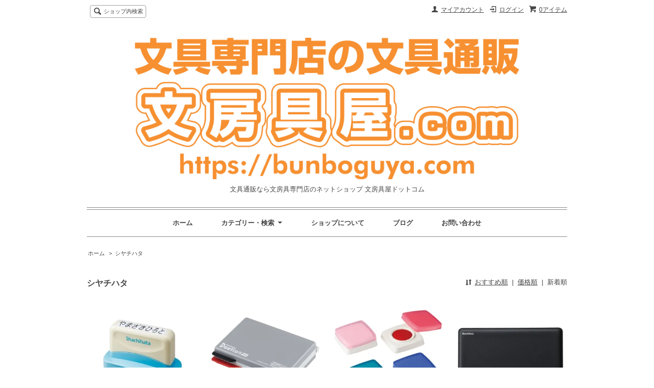

--- FILE ---
content_type: text/html; charset=EUC-JP
request_url: https://bunboguya.com/?mode=grp&gid=1530358&sort=n
body_size: 7998
content:
<!DOCTYPE html PUBLIC "-//W3C//DTD XHTML 1.0 Transitional//EN" "http://www.w3.org/TR/xhtml1/DTD/xhtml1-transitional.dtd">
<html xmlns:og="http://ogp.me/ns#" xmlns:fb="http://www.facebook.com/2008/fbml" xmlns:mixi="http://mixi-platform.com/ns#" xmlns="http://www.w3.org/1999/xhtml" xml:lang="ja" lang="ja" dir="ltr">
<head>
<meta http-equiv="content-type" content="text/html; charset=euc-jp" />
<meta http-equiv="X-UA-Compatible" content="IE=edge,chrome=1" />
<title>シヤチハタ通販なら文房具専門店の文具通販 文房具屋ドットコム</title>
<meta name="Keywords" content="シヤチハタ,通販,通信販売,販売," />
<meta name="Description" content="シヤチハタ通販なら文房具専門店の文具通販 文房具屋ドットコム" />
<meta name="Author" content="" />
<meta name="Copyright" content="" />
<meta http-equiv="content-style-type" content="text/css" />
<meta http-equiv="content-script-type" content="text/javascript" />
<link rel="stylesheet" href="https://img07.shop-pro.jp/PA01372/015/css/2/index.css?cmsp_timestamp=20240803173053" type="text/css" />
<link rel="stylesheet" href="https://img07.shop-pro.jp/PA01372/015/css/2/product_list.css?cmsp_timestamp=20240803173053" type="text/css" />

<link rel="alternate" type="application/rss+xml" title="rss" href="https://bunboguya.com/?mode=rss" />
<link rel="alternate" media="handheld" type="text/html" href="https://bunboguya.com/?mode=grp&gid=1530358&sort=n" />
<link rel="shortcut icon" href="https://img07.shop-pro.jp/PA01372/015/favicon.ico?cmsp_timestamp=20240803173357" />
<script type="text/javascript" src="//ajax.googleapis.com/ajax/libs/jquery/1.7.2/jquery.min.js" ></script>
<meta property="og:title" content="シヤチハタ通販なら文房具専門店の文具通販 文房具屋ドットコム" />
<meta property="og:description" content="シヤチハタ通販なら文房具専門店の文具通販 文房具屋ドットコム" />
<meta property="og:url" content="https://bunboguya.com?mode=grp&gid=1530358&sort=n" />
<meta property="og:site_name" content="文具通販なら文房具専門店のネットショップ 文房具屋ドットコム" />
<meta property="og:image" content=""/>
<!-- Global site tag (gtag.js) - Google Analytics -->
<script async src="https://www.googletagmanager.com/gtag/js?id=UA-88295283-1"></script>
<script>
  window.dataLayer = window.dataLayer || [];
  function gtag(){dataLayer.push(arguments);}
  gtag('js', new Date());

  gtag('config', 'UA-88295283-1');
</script>
<script>
  var Colorme = {"page":"product_list","shop":{"account_id":"PA01372015","title":"\u6587\u5177\u901a\u8ca9\u306a\u3089\u6587\u623f\u5177\u5c02\u9580\u5e97\u306e\u30cd\u30c3\u30c8\u30b7\u30e7\u30c3\u30d7 \u6587\u623f\u5177\u5c4b\u30c9\u30c3\u30c8\u30b3\u30e0"},"basket":{"total_price":0,"items":[]},"customer":{"id":null}};

  (function() {
    function insertScriptTags() {
      var scriptTagDetails = [];
      var entry = document.getElementsByTagName('script')[0];

      scriptTagDetails.forEach(function(tagDetail) {
        var script = document.createElement('script');

        script.type = 'text/javascript';
        script.src = tagDetail.src;
        script.async = true;

        if( tagDetail.integrity ) {
          script.integrity = tagDetail.integrity;
          script.setAttribute('crossorigin', 'anonymous');
        }

        entry.parentNode.insertBefore(script, entry);
      })
    }

    window.addEventListener('load', insertScriptTags, false);
  })();
</script>
<script async src="https://zen.one/analytics.js"></script>
</head>
<body>
<meta name="colorme-acc-payload" content="?st=1&pt=10033&ut=1530358&at=PA01372015&v=20260121111614&re=&cn=0924d51348d594ccc1ff2f9f265ab163" width="1" height="1" alt="" /><script>!function(){"use strict";Array.prototype.slice.call(document.getElementsByTagName("script")).filter((function(t){return t.src&&t.src.match(new RegExp("dist/acc-track.js$"))})).forEach((function(t){return document.body.removeChild(t)})),function t(c){var r=arguments.length>1&&void 0!==arguments[1]?arguments[1]:0;if(!(r>=c.length)){var e=document.createElement("script");e.onerror=function(){return t(c,r+1)},e.src="https://"+c[r]+"/dist/acc-track.js?rev=3",document.body.appendChild(e)}}(["acclog001.shop-pro.jp","acclog002.shop-pro.jp"])}();</script><script src="https://img.shop-pro.jp/tmpl_js/65/fluid1.js"></script>
<script src="https://img.shop-pro.jp/tmpl_js/65/jquery.tile.js"></script>
<script src="https://img.shop-pro.jp/tmpl_js/65/jquery.masonry.min.js"></script>
<script src="https://img.shop-pro.jp/tmpl_js/65/smoothscroll.js"></script>

<!--[if lt IE 9]>
<script type="text/javascript">
  $(function (){
    $('.layout_wrapper').addClass('ie_wrapper');
  });
</script>
<![endif]-->
<!--[if lt IE 8]>
<script type="text/javascript">
  $(function (){
    $('.icon').each(function () {
      $(this).addClass('ie');
      var classNames = $(this).attr('class').split(' ');
      var spanClassName;
      for (var i = 0; i < classNames.length; i++) {
        if (classNames[i].indexOf('icon_') >= 0 && classNames[i] != 'icon' ) {
          spanClassName = classNames[i];
          break;
        }
      }
      $(this).prepend('<span class="ie_icon ie_'+ spanClassName +'"></span>')
    });
  });
</script>
<![endif]-->
<div id="bg" class="w_M_size w_L_size w_LL_size">
  <div class="layout_wrapper">
    
    <div id="header" class="layout_header">
      <div class="header_headline_nav clearfix">
        <div class="globalnav_btn header_btn dropdown_nav">
        </div>
        <ul class="sp_header_global_nav">
          <li><a href="https://bunboguya.com/cart/proxy/basket?shop_id=PA01372015&shop_domain=bunboguya.com">カートを見る</a></li>
                                    <li><a href="https://bunboguya.com/?mode=login&shop_back_url=https%3A%2F%2Fbunboguya.com%2F">ログイン</a></li>
                                <li><a href="https://bunboguya.com/?mode=myaccount">マイアカウント</a></li>
          <li><a href="https://bunboguya.com/?mode=sk">ショップについて</a></li>
                      <li><a href="https://ameblo.jp/bunboguyacom/">ブログ</a></li>
                    <li><a href="https://bunboguya.shop-pro.jp/customer/inquiries/new">お問い合わせ</a></li>
        </ul>
        <div class="viewcart_btn header_btn sp_hidden">
                              <a href="https://bunboguya.com/cart/proxy/basket?shop_id=PA01372015&shop_domain=bunboguya.com" class="icon icon_viewcart">
            <span>0アイテム</span>
          </a>
        </div>
        <ul class="header_member_nav sp_hidden">
                                    <li class="member_login_btn header_btn">
                <a href="https://bunboguya.com/?mode=login&shop_back_url=https%3A%2F%2Fbunboguya.com%2F" class="icon icon_login">ログイン</a>
              </li>
                                              <li class="member_myaccount_btn header_btn">
            <a href="https://bunboguya.com/?mode=myaccount" class="icon icon_myaccount">
              マイアカウント
            </a>
          </li>
        </ul>
        <div class="prd_search_block">
          <div class="icon icon_search prd_search_form_btn header_btn">
            <span class="header_btn_txt">ショップ内検索</span>
          </div>
          <form action="https://bunboguya.com/" method="GET" class="prd_search_from">
            <input type="hidden" name="mode" value="srh" /><input type="hidden" name="sort" value="n" />
            <div class="clearfix">
              <input type="text" name="keyword" class="prd_search_keyword" />
              <input type="submit" class="prd_search_btn" value="検索" />
            </div>
            <div class="prd_search_optioncategory">カテゴリーで絞り込む</div>
            <select class="prd_search_select" name="cid">
              <option value="">カテゴリーを選択</option>
              <option value="2213267,0">筆記用品</option><option value="2213268,0">ノート・紙製品</option><option value="2216654,0">ファイル用品</option><option value="2217811,0">事務用品</option><option value="2217846,0">デジタル文具</option><option value="2220052,0">オフィス機器</option><option value="2313750,0">オフィス用品</option><option value="2507974,0">オフィス家具</option><option value="2544583,0">パソコン周辺機器</option><option value="2228199,0">バッグ</option><option value="2232900,0">印章・印鑑</option><option value="2254862,0">防災用品</option><option value="2268618,0">学童用品</option><option value="2436482,0">製図用品</option><option value="2485116,0">文具雑貨小物</option><option value="2937923,0">雑貨</option>            </select>
          </form>
        </div>
                      </div>
      <div class="shop_name">
        <p><a href="./"><img src="https://img07.shop-pro.jp/PA01372/015/PA01372015.gif?cmsp_timestamp=20240803173357" alt="文具通販なら文房具専門店のネットショップ 文房具屋ドットコム" /></a></p>
                  <h1 class="sp_hidden">文具通販なら文房具専門店のネットショップ 文房具屋ドットコム</h1>
              </div>
      <div class="header_global_nav sp_hidden">
        <ul class="header_nav_lst clearfix">
          <li class="header_nav_menu"><a href="./">ホーム</a></li>
          <li class="header_nav_menu header_nav_menu_category">
            <span>カテゴリー・検索<img src="https://img.shop-pro.jp/tmpl_img/65/header_category_pulldown.png" /></span>
            <ul class="header_category_lst">
                              <li>
                  <a href="https://bunboguya.com/?mode=cate&cbid=2213267&csid=0&sort=n">筆記用品</a>
                </li>
                              <li>
                  <a href="https://bunboguya.com/?mode=cate&cbid=2213268&csid=0&sort=n">ノート・紙製品</a>
                </li>
                              <li>
                  <a href="https://bunboguya.com/?mode=cate&cbid=2216654&csid=0&sort=n">ファイル用品</a>
                </li>
                              <li>
                  <a href="https://bunboguya.com/?mode=cate&cbid=2217811&csid=0&sort=n">事務用品</a>
                </li>
                              <li>
                  <a href="https://bunboguya.com/?mode=cate&cbid=2217846&csid=0&sort=n">デジタル文具</a>
                </li>
                              <li>
                  <a href="https://bunboguya.com/?mode=cate&cbid=2220052&csid=0&sort=n">オフィス機器</a>
                </li>
                              <li>
                  <a href="https://bunboguya.com/?mode=cate&cbid=2313750&csid=0&sort=n">オフィス用品</a>
                </li>
                              <li>
                  <a href="https://bunboguya.com/?mode=cate&cbid=2507974&csid=0&sort=n">オフィス家具</a>
                </li>
                              <li>
                  <a href="https://bunboguya.com/?mode=cate&cbid=2544583&csid=0&sort=n">パソコン周辺機器</a>
                </li>
                              <li>
                  <a href="https://bunboguya.com/?mode=cate&cbid=2228199&csid=0&sort=n">バッグ</a>
                </li>
                              <li>
                  <a href="https://bunboguya.com/?mode=cate&cbid=2232900&csid=0&sort=n">印章・印鑑</a>
                </li>
                              <li>
                  <a href="https://bunboguya.com/?mode=cate&cbid=2254862&csid=0&sort=n">防災用品</a>
                </li>
                              <li>
                  <a href="https://bunboguya.com/?mode=cate&cbid=2268618&csid=0&sort=n">学童用品</a>
                </li>
                              <li>
                  <a href="https://bunboguya.com/?mode=cate&cbid=2436482&csid=0&sort=n">製図用品</a>
                </li>
                              <li>
                  <a href="https://bunboguya.com/?mode=cate&cbid=2485116&csid=0&sort=n">文具雑貨小物</a>
                </li>
                              <li>
                  <a href="https://bunboguya.com/?mode=cate&cbid=2937923&csid=0&sort=n">雑貨</a>
                </li>
                                            <li>
                  <a href="https://bunboguya.com/?mode=grp&gid=1531313&sort=n">フリクションボールペン</a>
                </li>
                              <li>
                  <a href="https://bunboguya.com/?mode=grp&gid=1504724&sort=n">三菱鉛筆</a>
                </li>
                              <li>
                  <a href="https://bunboguya.com/?mode=grp&gid=1504755&sort=n">パイロット</a>
                </li>
                              <li>
                  <a href="https://bunboguya.com/?mode=grp&gid=1504756&sort=n">ゼブラ</a>
                </li>
                              <li>
                  <a href="https://bunboguya.com/?mode=grp&gid=1504759&sort=n">ぺんてる</a>
                </li>
                              <li>
                  <a href="https://bunboguya.com/?mode=grp&gid=1504761&sort=n">トンボ鉛筆</a>
                </li>
                              <li>
                  <a href="https://bunboguya.com/?mode=grp&gid=1504762&sort=n">プラチナ</a>
                </li>
                              <li>
                  <a href="https://bunboguya.com/?mode=grp&gid=1504763&sort=n">コクヨ</a>
                </li>
                              <li>
                  <a href="https://bunboguya.com/?mode=grp&gid=1504764&sort=n">プラス</a>
                </li>
                              <li>
                  <a href="https://bunboguya.com/?mode=grp&gid=1504766&sort=n">ライオン事務機</a>
                </li>
                              <li>
                  <a href="https://bunboguya.com/?mode=grp&gid=1504767&sort=n">キングジム</a>
                </li>
                              <li>
                  <a href="https://bunboguya.com/?mode=grp&gid=1504768&sort=n">リヒトラブ</a>
                </li>
                              <li>
                  <a href="https://bunboguya.com/?mode=grp&gid=1504770&sort=n">マルマン</a>
                </li>
                              <li>
                  <a href="https://bunboguya.com/?mode=grp&gid=1504769&sort=n">エイチエス</a>
                </li>
                              <li>
                  <a href="https://bunboguya.com/?mode=grp&gid=1504771&sort=n">レイメイ藤井</a>
                </li>
                              <li>
                  <a href="https://bunboguya.com/?mode=grp&gid=1504772&sort=n">セキセイ</a>
                </li>
                              <li>
                  <a href="https://bunboguya.com/?mode=grp&gid=1504773&sort=n">ニチバン</a>
                </li>
                              <li>
                  <a href="https://bunboguya.com/?mode=grp&gid=1504774&sort=n">マックス</a>
                </li>
                              <li>
                  <a href="https://bunboguya.com/?mode=grp&gid=1504775&sort=n">3M</a>
                </li>
                              <li>
                  <a href="https://bunboguya.com/?mode=grp&gid=1504776&sort=n">ソニック</a>
                </li>
                              <li>
                  <a href="https://bunboguya.com/?mode=grp&gid=1526719&sort=n">女子文具</a>
                </li>
                              <li>
                  <a href="https://bunboguya.com/?mode=grp&gid=1504777&sort=n">カール</a>
                </li>
                              <li>
                  <a href="https://bunboguya.com/?mode=grp&gid=1504778&sort=n">サクラクレパス</a>
                </li>
                              <li>
                  <a href="https://bunboguya.com/?mode=grp&gid=1504779&sort=n">ナカバヤシ</a>
                </li>
                              <li>
                  <a href="https://bunboguya.com/?mode=grp&gid=1504782&sort=n">セーラー万年筆</a>
                </li>
                              <li>
                  <a href="https://bunboguya.com/?mode=grp&gid=1509645&sort=n">信誠堂</a>
                </li>
                              <li>
                  <a href="https://bunboguya.com/?mode=grp&gid=1516206&sort=n">サンスター文具</a>
                </li>
                              <li>
                  <a href="https://bunboguya.com/?mode=grp&gid=1516215&sort=n">オルファ</a>
                </li>
                              <li>
                  <a href="https://bunboguya.com/?mode=grp&gid=1515066&sort=n">個人情報保護文具</a>
                </li>
                              <li>
                  <a href="https://bunboguya.com/?mode=grp&gid=1530358&sort=n">シヤチハタ</a>
                </li>
                              <li>
                  <a href="https://bunboguya.com/?mode=grp&gid=1531015&sort=n">学童用品</a>
                </li>
                              <li>
                  <a href="https://bunboguya.com/?mode=grp&gid=1544590&sort=n">コニシ</a>
                </li>
                              <li>
                  <a href="https://bunboguya.com/?mode=grp&gid=1591371&sort=n">オキナ</a>
                </li>
                              <li>
                  <a href="https://bunboguya.com/?mode=grp&gid=1599164&sort=n">クツワ</a>
                </li>
                              <li>
                  <a href="https://bunboguya.com/?mode=grp&gid=1602373&sort=n">ヤマト</a>
                </li>
                              <li>
                  <a href="https://bunboguya.com/?mode=grp&gid=1607709&sort=n">ステッドラー</a>
                </li>
                              <li>
                  <a href="https://bunboguya.com/?mode=grp&gid=1616454&sort=n">ナカバヤシ</a>
                </li>
                              <li>
                  <a href="https://bunboguya.com/?mode=grp&gid=1660602&sort=n">ニューコン</a>
                </li>
                              <li>
                  <a href="https://bunboguya.com/?mode=grp&gid=1678222&sort=n">フェローズ</a>
                </li>
                              <li>
                  <a href="https://bunboguya.com/?mode=grp&gid=2003629&sort=n">ミドリ</a>
                </li>
                              <li>
                  <a href="https://bunboguya.com/?mode=grp&gid=2003653&sort=n">オート</a>
                </li>
                              <li>
                  <a href="https://bunboguya.com/?mode=grp&gid=2428230&sort=n">エーワン</a>
                </li>
                              <li>
                  <a href="https://bunboguya.com/?mode=grp&gid=2430679&sort=n">オープン工業</a>
                </li>
                              <li>
                  <a href="https://bunboguya.com/?mode=grp&gid=2432015&sort=n">コレクト</a>
                </li>
                              <li>
                  <a href="https://bunboguya.com/?mode=grp&gid=2435107&sort=n">ヒサゴ</a>
                </li>
                              <li>
                  <a href="https://bunboguya.com/?mode=grp&gid=2448804&sort=n">アスカ</a>
                </li>
                              <li>
                  <a href="https://bunboguya.com/?mode=grp&gid=2611220&sort=n">寺西</a>
                </li>
                              <li>
                  <a href="https://bunboguya.com/?mode=grp&gid=2623581&sort=n">マグエックス</a>
                </li>
                              <li>
                  <a href="https://bunboguya.com/?mode=grp&gid=2664217&sort=n">日本ノート</a>
                </li>
                              <li>
                  <a href="https://bunboguya.com/?mode=grp&gid=3037682&sort=n">マークレススタイル</a>
                </li>
                          </ul>
          </li>
          <li class="header_nav_menu"><a href="https://bunboguya.com/?mode=sk">ショップについて</a></li>
                      <li class="header_nav_menu"><a href="https://ameblo.jp/bunboguyacom/">ブログ</a></li>
                    <li class="header_nav_menu"><a href="https://bunboguya.shop-pro.jp/customer/inquiries/new">お問い合わせ</a></li>
        </ul>
      </div>
    </div>
    
    
    <div id="container" class="layout_container">
      
<ul class="topicpath_nav">
  <li><a href="./">ホーム</a></li>
      <li>&nbsp;&gt;&nbsp;<a href="https://bunboguya.com/?mode=grp&gid=1530358&sort=n">シヤチハタ</a></li>  </ul>


<div class="prd_lst_block container_section">

  
  <h2 class="ttl_h2">シヤチハタ</h2>

  
  
      <div class="prd_lst_sort icon icon_sort">
              <a href="?mode=grp&gid=1530358">おすすめ順</a>
            &nbsp;|&nbsp;
              <a href="?mode=grp&gid=1530358&sort=p">価格順</a>
            &nbsp;|&nbsp;
              <strong>新着順</strong>
          </div>
    <ul class="prd_lst prd_lst_s clearfix">
              <li class="prd_lst_unit prd_lst_unit_s">
          <a href="?pid=178591440" class="prd_lst_link">
                          <img src="https://img07.shop-pro.jp/PA01372/015/product/178591440_th.jpg?cmsp_timestamp=20231214125148" class="prd_lst_img" alt="シヤチハタ おなまえスタンプ おむつポン (メールオーダー式) GAB-A/MO" />
                      </a>
          <span class="prd_lst_name prd_lst_span">
            <a href="?pid=178591440">シヤチハタ おなまえスタンプ おむつポン (メールオーダー式) GAB-A/MO</a>
          </span>
                                          <span class="prd_lst_price prd_lst_span">1,650円(税込)</span>
                              </li>
              <li class="prd_lst_unit prd_lst_unit_s">
          <a href="?pid=174018283" class="prd_lst_link">
                          <img src="https://img07.shop-pro.jp/PA01372/015/product/174018283_th.jpg?cmsp_timestamp=20230408172400" class="prd_lst_img" alt="シャチハタ デュエットスタンプ台 黒・朱肉 HFW-2MEC" />
                      </a>
          <span class="prd_lst_name prd_lst_span">
            <a href="?pid=174018283">シャチハタ デュエットスタンプ台 黒・朱肉 HFW-2MEC</a>
          </span>
                                          <span class="prd_lst_price prd_lst_span">1,499円(税込)</span>
                              </li>
              <li class="prd_lst_unit prd_lst_unit_s">
          <a href="?pid=174009745" class="prd_lst_link">
                          <img src="https://img07.shop-pro.jp/PA01372/015/product/174009745_th.jpg?cmsp_timestamp=20230408145355" class="prd_lst_img" alt="シャチハタ 印マット付朱肉 シクオス MGM-30" />
                      </a>
          <span class="prd_lst_name prd_lst_span">
            <a href="?pid=174009745">シャチハタ 印マット付朱肉 シクオス MGM-30</a>
          </span>
                                          <span class="prd_lst_price prd_lst_span">616円(税込)</span>
                              </li>
              <li class="prd_lst_unit prd_lst_unit_s">
          <a href="?pid=162423304" class="prd_lst_link">
                          <img src="https://img07.shop-pro.jp/PA01372/015/product/162423304_th.jpg?cmsp_timestamp=20210807161640" class="prd_lst_img" alt="シャチハタ 印マット4 なつ印・筆記用 IMS-1" />
                      </a>
          <span class="prd_lst_name prd_lst_span">
            <a href="?pid=162423304">シャチハタ 印マット4 なつ印・筆記用 IMS-1</a>
          </span>
                                          <span class="prd_lst_price prd_lst_span">739円(税込)</span>
                              </li>
              <li class="prd_lst_unit prd_lst_unit_s">
          <a href="?pid=162423134" class="prd_lst_link">
                          <img src="https://img07.shop-pro.jp/PA01372/015/product/162423134_th.jpg?cmsp_timestamp=20210807160910" class="prd_lst_img" alt="シャチハタ 印マット4 大 IM-03" />
                      </a>
          <span class="prd_lst_name prd_lst_span">
            <a href="?pid=162423134">シャチハタ 印マット4 大 IM-03</a>
          </span>
                                          <span class="prd_lst_price prd_lst_span">1,848円(税込)</span>
                              </li>
              <li class="prd_lst_unit prd_lst_unit_s">
          <a href="?pid=162423087" class="prd_lst_link">
                          <img src="https://img07.shop-pro.jp/PA01372/015/product/162423087_th.jpg?cmsp_timestamp=20210807160535" class="prd_lst_img" alt="シャチハタ 印マット4 小 IM-01" />
                      </a>
          <span class="prd_lst_name prd_lst_span">
            <a href="?pid=162423087">シャチハタ 印マット4 小 IM-01</a>
          </span>
                                          <span class="prd_lst_price prd_lst_span">814円(税込)</span>
                              </li>
              <li class="prd_lst_unit prd_lst_unit_s">
          <a href="?pid=162422886" class="prd_lst_link">
                          <img src="https://img07.shop-pro.jp/PA01372/015/product/162422886_th.jpg?cmsp_timestamp=20210807155332" class="prd_lst_img" alt="シャチハタ 印マット4 特小 IM-0" />
                      </a>
          <span class="prd_lst_name prd_lst_span">
            <a href="?pid=162422886">シャチハタ 印マット4 特小 IM-0</a>
          </span>
                                          <span class="prd_lst_price prd_lst_span">360円(税込)</span>
                              </li>
              <li class="prd_lst_unit prd_lst_unit_s">
          <a href="?pid=112485072" class="prd_lst_link">
                          <img src="https://img07.shop-pro.jp/PA01372/015/product/112485072_th.jpg?cmsp_timestamp=20170120195523" class="prd_lst_img" alt="シヤチハタ シクオス デュオ CPM-A1,A2/H" />
                      </a>
          <span class="prd_lst_name prd_lst_span">
            <a href="?pid=112485072">シヤチハタ シクオス デュオ CPM-A1,A2/H</a>
          </span>
                                          <span class="prd_lst_price prd_lst_span">770円(税込)</span>
                              </li>
              <li class="prd_lst_unit prd_lst_unit_s">
          <a href="?pid=111270596" class="prd_lst_link">
                          <img src="https://img07.shop-pro.jp/PA01372/015/product/111270596_th.jpg?cmsp_timestamp=20161220085411" class="prd_lst_img" alt="シヤチハタ 手洗い練習スタンプおててポン ZHT-A1/A2" />
                      </a>
          <span class="prd_lst_name prd_lst_span">
            <a href="?pid=111270596">シヤチハタ 手洗い練習スタンプおててポン ZHT-A1/A2</a>
          </span>
                                          <span class="prd_lst_price prd_lst_span">495円(税込)</span>
                              </li>
          </ul>
    <div class="prd_lst_pager">
      <ul>
        <li class="prd_lst_pager_prev">
                      <span class="icon icon_prev_dis">前のページ</span>
                  </li>
        <li class="prd_lst_pos sp_hidden">
          <b>9</b><span>商品中</span>&nbsp;<b>1-9</b><span>商品</span>
        </li>
        <li class="prd_lst_pager_next">
                      <span class="icon icon_next_dis">次のページ</span>
                  </li>
      </ul>
    </div>
    <div class="sp_prd_lst_pos">
      <b>9</b><span>商品中</span>&nbsp;<b>1-9</b><span>商品</span>
    </div>
  
  
</div>    </div>
    
    <div id="pagetop">
      <a href="#header"><img src="https://img.shop-pro.jp/tmpl_img/65/icon_pagetop.png" /></a>
    </div>
    
    <div id="footer" class="layout_footer">
      <div class="footer_nav clearfix">
                              <div class="category_lst footer_section">
              <h2 class="ttl_h2 icon icon_category_lst"><span class="clearfix icon icon_down">カテゴリーから探す</span></h2>
              <ul class="footer_lst">
                            <li class="icon icon_lst">
                <a href="https://bunboguya.com/?mode=cate&cbid=2213267&csid=0&sort=n">
                                    筆記用品
                </a>
              </li>
                                              <li class="icon icon_lst">
                <a href="https://bunboguya.com/?mode=cate&cbid=2213268&csid=0&sort=n">
                                    ノート・紙製品
                </a>
              </li>
                                              <li class="icon icon_lst">
                <a href="https://bunboguya.com/?mode=cate&cbid=2216654&csid=0&sort=n">
                                    ファイル用品
                </a>
              </li>
                                              <li class="icon icon_lst">
                <a href="https://bunboguya.com/?mode=cate&cbid=2217811&csid=0&sort=n">
                                    事務用品
                </a>
              </li>
                                              <li class="icon icon_lst">
                <a href="https://bunboguya.com/?mode=cate&cbid=2217846&csid=0&sort=n">
                                    デジタル文具
                </a>
              </li>
                                              <li class="icon icon_lst">
                <a href="https://bunboguya.com/?mode=cate&cbid=2220052&csid=0&sort=n">
                                    オフィス機器
                </a>
              </li>
                                              <li class="icon icon_lst">
                <a href="https://bunboguya.com/?mode=cate&cbid=2313750&csid=0&sort=n">
                                    オフィス用品
                </a>
              </li>
                                              <li class="icon icon_lst">
                <a href="https://bunboguya.com/?mode=cate&cbid=2507974&csid=0&sort=n">
                                    オフィス家具
                </a>
              </li>
                                              <li class="icon icon_lst">
                <a href="https://bunboguya.com/?mode=cate&cbid=2544583&csid=0&sort=n">
                                    パソコン周辺機器
                </a>
              </li>
                                              <li class="icon icon_lst">
                <a href="https://bunboguya.com/?mode=cate&cbid=2228199&csid=0&sort=n">
                                    バッグ
                </a>
              </li>
                                              <li class="icon icon_lst">
                <a href="https://bunboguya.com/?mode=cate&cbid=2232900&csid=0&sort=n">
                                    印章・印鑑
                </a>
              </li>
                                              <li class="icon icon_lst">
                <a href="https://bunboguya.com/?mode=cate&cbid=2254862&csid=0&sort=n">
                                    防災用品
                </a>
              </li>
                                              <li class="icon icon_lst">
                <a href="https://bunboguya.com/?mode=cate&cbid=2268618&csid=0&sort=n">
                                    学童用品
                </a>
              </li>
                                              <li class="icon icon_lst">
                <a href="https://bunboguya.com/?mode=cate&cbid=2436482&csid=0&sort=n">
                                    製図用品
                </a>
              </li>
                                              <li class="icon icon_lst">
                <a href="https://bunboguya.com/?mode=cate&cbid=2485116&csid=0&sort=n">
                                    文具雑貨小物
                </a>
              </li>
                                              <li class="icon icon_lst">
                <a href="https://bunboguya.com/?mode=cate&cbid=2937923&csid=0&sort=n">
                                    雑貨
                </a>
              </li>
                            </ul>
            </div>
                                                <div class="category_lst footer_section">
              <h2 class="ttl_h2 icon icon_category_lst"><span class="clearfix icon icon_down">グループから探す</span></h2>
              <ul class="footer_lst">
                            <li class="icon icon_lst">
                <a href="https://bunboguya.com/?mode=grp&gid=1531313&sort=n">
                                    フリクションボールペン
                </a>
              </li>
                                              <li class="icon icon_lst">
                <a href="https://bunboguya.com/?mode=grp&gid=1504724&sort=n">
                                    三菱鉛筆
                </a>
              </li>
                                              <li class="icon icon_lst">
                <a href="https://bunboguya.com/?mode=grp&gid=1504755&sort=n">
                                    パイロット
                </a>
              </li>
                                              <li class="icon icon_lst">
                <a href="https://bunboguya.com/?mode=grp&gid=1504756&sort=n">
                                    ゼブラ
                </a>
              </li>
                                              <li class="icon icon_lst">
                <a href="https://bunboguya.com/?mode=grp&gid=1504759&sort=n">
                                    ぺんてる
                </a>
              </li>
                                              <li class="icon icon_lst">
                <a href="https://bunboguya.com/?mode=grp&gid=1504761&sort=n">
                                    トンボ鉛筆
                </a>
              </li>
                                              <li class="icon icon_lst">
                <a href="https://bunboguya.com/?mode=grp&gid=1504762&sort=n">
                                    プラチナ
                </a>
              </li>
                                              <li class="icon icon_lst">
                <a href="https://bunboguya.com/?mode=grp&gid=1504763&sort=n">
                                    コクヨ
                </a>
              </li>
                                              <li class="icon icon_lst">
                <a href="https://bunboguya.com/?mode=grp&gid=1504764&sort=n">
                                    プラス
                </a>
              </li>
                                              <li class="icon icon_lst">
                <a href="https://bunboguya.com/?mode=grp&gid=1504766&sort=n">
                                    ライオン事務機
                </a>
              </li>
                                              <li class="icon icon_lst">
                <a href="https://bunboguya.com/?mode=grp&gid=1504767&sort=n">
                                    キングジム
                </a>
              </li>
                                              <li class="icon icon_lst">
                <a href="https://bunboguya.com/?mode=grp&gid=1504768&sort=n">
                                    リヒトラブ
                </a>
              </li>
                                              <li class="icon icon_lst">
                <a href="https://bunboguya.com/?mode=grp&gid=1504770&sort=n">
                                    マルマン
                </a>
              </li>
                                              <li class="icon icon_lst">
                <a href="https://bunboguya.com/?mode=grp&gid=1504769&sort=n">
                                    エイチエス
                </a>
              </li>
                                              <li class="icon icon_lst">
                <a href="https://bunboguya.com/?mode=grp&gid=1504771&sort=n">
                                    レイメイ藤井
                </a>
              </li>
                                              <li class="icon icon_lst">
                <a href="https://bunboguya.com/?mode=grp&gid=1504772&sort=n">
                                    セキセイ
                </a>
              </li>
                                              <li class="icon icon_lst">
                <a href="https://bunboguya.com/?mode=grp&gid=1504773&sort=n">
                                    ニチバン
                </a>
              </li>
                                              <li class="icon icon_lst">
                <a href="https://bunboguya.com/?mode=grp&gid=1504774&sort=n">
                                    マックス
                </a>
              </li>
                                              <li class="icon icon_lst">
                <a href="https://bunboguya.com/?mode=grp&gid=1504775&sort=n">
                                    3M
                </a>
              </li>
                                              <li class="icon icon_lst">
                <a href="https://bunboguya.com/?mode=grp&gid=1504776&sort=n">
                                    ソニック
                </a>
              </li>
                                              <li class="icon icon_lst">
                <a href="https://bunboguya.com/?mode=grp&gid=1526719&sort=n">
                                    女子文具
                </a>
              </li>
                                              <li class="icon icon_lst">
                <a href="https://bunboguya.com/?mode=grp&gid=1504777&sort=n">
                                    カール
                </a>
              </li>
                                              <li class="icon icon_lst">
                <a href="https://bunboguya.com/?mode=grp&gid=1504778&sort=n">
                                    サクラクレパス
                </a>
              </li>
                                              <li class="icon icon_lst">
                <a href="https://bunboguya.com/?mode=grp&gid=1504779&sort=n">
                                    ナカバヤシ
                </a>
              </li>
                                              <li class="icon icon_lst">
                <a href="https://bunboguya.com/?mode=grp&gid=1504782&sort=n">
                                    セーラー万年筆
                </a>
              </li>
                                              <li class="icon icon_lst">
                <a href="https://bunboguya.com/?mode=grp&gid=1509645&sort=n">
                                    信誠堂
                </a>
              </li>
                                              <li class="icon icon_lst">
                <a href="https://bunboguya.com/?mode=grp&gid=1516206&sort=n">
                                    サンスター文具
                </a>
              </li>
                                              <li class="icon icon_lst">
                <a href="https://bunboguya.com/?mode=grp&gid=1516215&sort=n">
                                    オルファ
                </a>
              </li>
                                              <li class="icon icon_lst">
                <a href="https://bunboguya.com/?mode=grp&gid=1515066&sort=n">
                                    個人情報保護文具
                </a>
              </li>
                                              <li class="icon icon_lst">
                <a href="https://bunboguya.com/?mode=grp&gid=1530358&sort=n">
                                    シヤチハタ
                </a>
              </li>
                                              <li class="icon icon_lst">
                <a href="https://bunboguya.com/?mode=grp&gid=1531015&sort=n">
                                    学童用品
                </a>
              </li>
                                              <li class="icon icon_lst">
                <a href="https://bunboguya.com/?mode=grp&gid=1544590&sort=n">
                                    コニシ
                </a>
              </li>
                                              <li class="icon icon_lst">
                <a href="https://bunboguya.com/?mode=grp&gid=1591371&sort=n">
                                    オキナ
                </a>
              </li>
                                              <li class="icon icon_lst">
                <a href="https://bunboguya.com/?mode=grp&gid=1599164&sort=n">
                                    クツワ
                </a>
              </li>
                                              <li class="icon icon_lst">
                <a href="https://bunboguya.com/?mode=grp&gid=1602373&sort=n">
                                    ヤマト
                </a>
              </li>
                                              <li class="icon icon_lst">
                <a href="https://bunboguya.com/?mode=grp&gid=1607709&sort=n">
                                    ステッドラー
                </a>
              </li>
                                              <li class="icon icon_lst">
                <a href="https://bunboguya.com/?mode=grp&gid=1616454&sort=n">
                                    ナカバヤシ
                </a>
              </li>
                                              <li class="icon icon_lst">
                <a href="https://bunboguya.com/?mode=grp&gid=1660602&sort=n">
                                    ニューコン
                </a>
              </li>
                                              <li class="icon icon_lst">
                <a href="https://bunboguya.com/?mode=grp&gid=1678222&sort=n">
                                    フェローズ
                </a>
              </li>
                                              <li class="icon icon_lst">
                <a href="https://bunboguya.com/?mode=grp&gid=2003629&sort=n">
                                    ミドリ
                </a>
              </li>
                                              <li class="icon icon_lst">
                <a href="https://bunboguya.com/?mode=grp&gid=2003653&sort=n">
                                    オート
                </a>
              </li>
                                              <li class="icon icon_lst">
                <a href="https://bunboguya.com/?mode=grp&gid=2428230&sort=n">
                                    エーワン
                </a>
              </li>
                                              <li class="icon icon_lst">
                <a href="https://bunboguya.com/?mode=grp&gid=2430679&sort=n">
                                    オープン工業
                </a>
              </li>
                                              <li class="icon icon_lst">
                <a href="https://bunboguya.com/?mode=grp&gid=2432015&sort=n">
                                    コレクト
                </a>
              </li>
                                              <li class="icon icon_lst">
                <a href="https://bunboguya.com/?mode=grp&gid=2435107&sort=n">
                                    ヒサゴ
                </a>
              </li>
                                              <li class="icon icon_lst">
                <a href="https://bunboguya.com/?mode=grp&gid=2448804&sort=n">
                                    アスカ
                </a>
              </li>
                                              <li class="icon icon_lst">
                <a href="https://bunboguya.com/?mode=grp&gid=2611220&sort=n">
                                    寺西
                </a>
              </li>
                                              <li class="icon icon_lst">
                <a href="https://bunboguya.com/?mode=grp&gid=2623581&sort=n">
                                    マグエックス
                </a>
              </li>
                                              <li class="icon icon_lst">
                <a href="https://bunboguya.com/?mode=grp&gid=2664217&sort=n">
                                    日本ノート
                </a>
              </li>
                                              <li class="icon icon_lst">
                <a href="https://bunboguya.com/?mode=grp&gid=3037682&sort=n">
                                    マークレススタイル
                </a>
              </li>
                            </ul>
            </div>
                                  <!--
        <div class="category_lst footer_section">
          <h2 class="ttl_h2 icon icon_category_lst"><span class="clearfix icon icon_down">これ以降の商品ジャンルはテンプレを編集する</span></h2>
          <ul class="footer_lst">
            <li class="icon icon_lst">
              <a href="#">999円以下</a>
            </li>
            <li class="icon icon_lst">
              <a href="#">1,000円～2,999円</a>
            </li>
            <li class="icon icon_lst">
              <a href="#">3,000円～4,999円</a>
            </li>
            <li class="icon icon_lst">
              <a href="#">5,000円～9,999円</a>
            </li>
            <li class="icon icon_lst">
              <a href="#">10,000円以上</a>
            </li>
          </ul>
        </div>
        -->
                      </div>
      <div class="footer_nav">
                          <div class="footer_section clearfix sp_hidden">
            <h2 class="ttl_h2">営業日について</h2>
            <div class="cal_table">
              <table class="tbl_calendar">
    <caption>2026年1月</caption>
    <tr>
        <th class="sun">日</th>
        <th>月</th>
        <th>火</th>
        <th>水</th>
        <th>木</th>
        <th>金</th>
        <th class="sat">土</th>
    </tr>
    <tr>
<td></td>
<td></td>
<td></td>
<td></td>
<td class="thu holiday" style="background-color: #ff2626; color: #f0ebf0;">1</td>
<td class="fri">2</td>
<td class="sat" style="background-color: #ff2626; color: #f0ebf0;">3</td>
</tr>
<tr>
<td class="sun" style="background-color: #ff2626; color: #f0ebf0;">4</td>
<td class="mon">5</td>
<td class="tue">6</td>
<td class="wed">7</td>
<td class="thu">8</td>
<td class="fri">9</td>
<td class="sat" style="background-color: #ff2626; color: #f0ebf0;">10</td>
</tr>
<tr>
<td class="sun" style="background-color: #ff2626; color: #f0ebf0;">11</td>
<td class="mon holiday" style="background-color: #ff2626; color: #f0ebf0;">12</td>
<td class="tue">13</td>
<td class="wed">14</td>
<td class="thu">15</td>
<td class="fri">16</td>
<td class="sat" style="background-color: #ff2626; color: #f0ebf0;">17</td>
</tr>
<tr>
<td class="sun" style="background-color: #ff2626; color: #f0ebf0;">18</td>
<td class="mon">19</td>
<td class="tue">20</td>
<td class="wed">21</td>
<td class="thu">22</td>
<td class="fri">23</td>
<td class="sat" style="background-color: #ff2626; color: #f0ebf0;">24</td>
</tr>
<tr>
<td class="sun" style="background-color: #ff2626; color: #f0ebf0;">25</td>
<td class="mon">26</td>
<td class="tue">27</td>
<td class="wed">28</td>
<td class="thu">29</td>
<td class="fri">30</td>
<td class="sat" style="background-color: #ff2626; color: #f0ebf0;">31</td>
</tr>
</table>
            </div>
                      </div>
                <div class="pages_lst footer_section">
          <ul class="footer_lst">
            <li class="icon icon_lst">
              <a href="./">ショップホーム</a>
            </li>
            <li class="icon icon_lst">
              <a href="https://bunboguya.shop-pro.jp/customer/inquiries/new">お問い合わせ</a>
            </li>
            <li class="icon icon_lst sp_hidden">
              <a href="https://bunboguya.com/?mode=sk#payment">お支払い方法について</a>
            </li>
            <li class="icon icon_lst sp_hidden">
              <a href="https://bunboguya.com/?mode=sk#delivery">配送方法・送料について</a>
            </li>
                          <li class="icon icon_lst">
                <a href="https://bunboguya.shop-pro.jp/customer/newsletter/subscriptions/new">メルマガ登録・解除</a>
              </li>
                                                  <li class="icon icon_lst"><a href="https://ameblo.jp/bunboguyacom/">ショップブログ</a></li>
                        <li class="icon icon_lst">
              <a href="https://bunboguya.com/?mode=sk">特定商取引法に基づく表記</a>
            </li>
          </ul>
        </div>
        <div class="pages_lst footer_section">
          <ul class="footer_lst">
            <li class="icon icon_lst">
              <a href="https://bunboguya.com/?mode=myaccount">マイアカウント</a>
            </li>
                                                          <li class="icon icon_lst">
                  <a href="https://bunboguya.com/?mode=login&shop_back_url=https%3A%2F%2Fbunboguya.com%2F">ログイン</a>
                </li>
                                      <li class="icon icon_lst">
              <a href="https://bunboguya.com/cart/proxy/basket?shop_id=PA01372015&shop_domain=bunboguya.com">カートを見る</a>
            </li>
            <li class="icon icon_lst">
              <a href="https://bunboguya.com/?mode=privacy">プライバシーポリシー</a>
            </li>
            <li class="icon icon_lst sp_hidden">
              <a href="https://bunboguya.com/?mode=rss">RSS</a>&nbsp;/&nbsp;<a href="https://bunboguya.com/?mode=atom">ATOM</a>
            </li>
          </ul>
        </div>
                  <div class="footer_section clearfix sp_hidden">
            <h2 class="ttl_h2">モバイルショップ</h2>
            <img src="https://img07.shop-pro.jp/PA01372/015/qrcode.jpg?cmsp_timestamp=20240803173357" />
          </div>
        
                
        <div class="social_lst footer_section">
          <ul>
            <li>
              <a href="https://twitter.com/bunboguya"><img src="https://img.shop-pro.jp/tmpl_img/65/social_twitter_2x.png" /></a>
            </li>
            <li>
              <a href="#"><img src="https://img.shop-pro.jp/tmpl_img/65/social_instergram_2x.png" /></a>
            </li>
            <li>
              <a href="#"><img src="https://img.shop-pro.jp/tmpl_img/65/social_facebook_2x.png" /></a>
            </li>
          </ul>
        </div>
      
              </div>
      <address class="copyright">
        copyrightc2009<address><a href="https://bunboguya.com">文房具専門店の文具通販 文房具屋ドットコム</a></address> co.,Ltd. All Rights Reserved.
      </address>
    </div>
    
  </div>
</div><script type="text/javascript" src="https://bunboguya.com/js/cart.js" ></script>
<script type="text/javascript" src="https://bunboguya.com/js/async_cart_in.js" ></script>
<script type="text/javascript" src="https://bunboguya.com/js/product_stock.js" ></script>
<script type="text/javascript" src="https://bunboguya.com/js/js.cookie.js" ></script>
<script type="text/javascript" src="https://bunboguya.com/js/favorite_button.js" ></script>
</body></html>